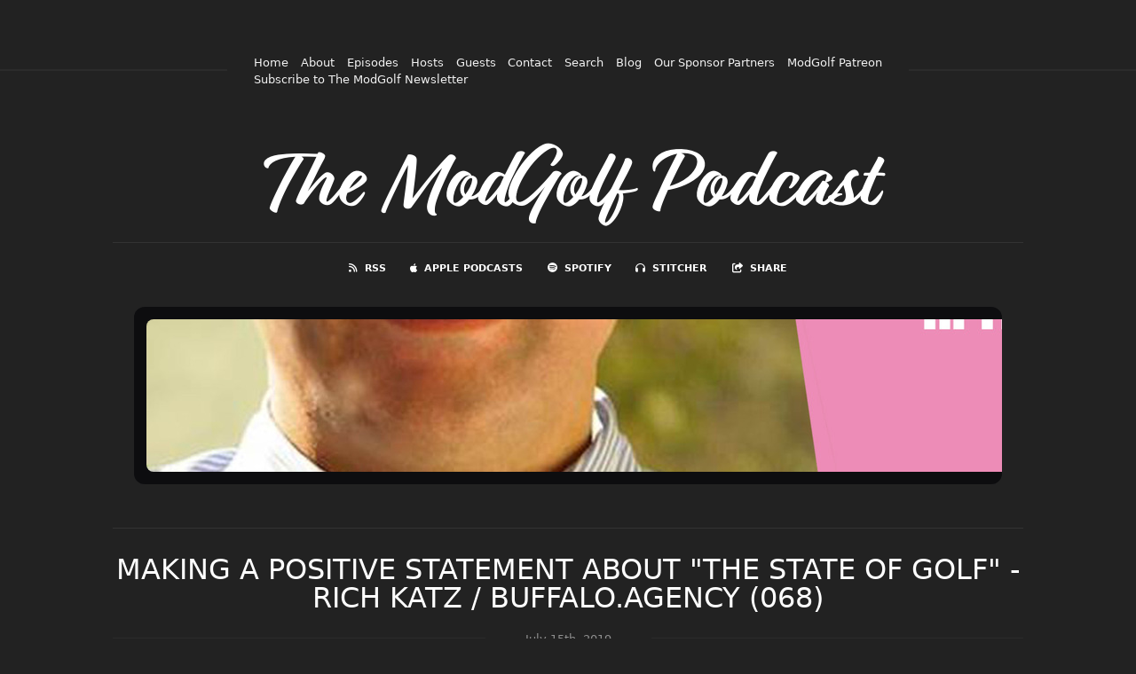

--- FILE ---
content_type: text/html; charset=utf-8
request_url: https://modgolf.fireside.fm/068-rich-katz
body_size: 5238
content:
<!DOCTYPE html>
<html>
  <head>
    <meta charset="utf-8" />
    <meta content="IE=edge,chrome=1" http-equiv="X-UA-Compatible" />
    <meta content="width=device-width, initial-scale=1" name="viewport" />
    <meta name="generator" content="Fireside 2.1">
    <meta name="title" content="The ModGolf Podcast: Making a Positive Statement About &quot;The State of Golf&quot; - Rich Katz / buffalo.agency (068)">
    <title>The ModGolf Podcast: Making a Positive Statement About &quot;The State of Golf&quot; - Rich Katz / buffalo.agency (068)</title>
    <!--

        ______________                   ______________
        ___  ____/__(_)_____________________(_)_____  /____
        __  /_   __  /__  ___/  _ \_  ___/_  /_  __  /_  _ \
        _  __/   _  / _  /   /  __/(__  )_  / / /_/ / /  __/
        /_/      /_/  /_/    \___//____/ /_/  \__,_/  \___/

        Fireside v2.1

-->
    <link rel="canonical" href="https://modgolf.fireside.fm/068-rich-katz">
    <meta name="description" content="&quot;The future of golf is alive and well, not just for this generation but for generations to follow as well”. On this episode we sit down with Rich Katz, Founder and Principal of buffalo.agency joins us to share insights and stories from his nearly 30 years in the golf industry.">
    <meta name="author" content="The ModGolf Podcast">
      <meta name="apple-itunes-app" content="app-id=1230363725" />
    <link rel="alternate" type="application/rss+xml" title="The ModGolf Podcast RSS Feed" href="https://feeds.fireside.fm/modgolf/rss" />
    <link rel="alternate" title="The ModGolf Podcast JSON Feed" type="application/json" href="https://modgolf.fireside.fm/json" />

    <link rel="shortcut icon" type="image/png" href="https://media24.fireside.fm/file/fireside-images-2024/podcasts/images/1/1ea879c1-a4a2-4e10-bea4-e5d8368a3c7a/favicon.png?v=2" />
    <link rel="apple-touch-icon" type="image/png" href="https://media24.fireside.fm/file/fireside-images-2024/podcasts/images/1/1ea879c1-a4a2-4e10-bea4-e5d8368a3c7a/touch_icon_iphone.png?v=2" sizes="57x57" />
    <link rel="apple-touch-icon" type="image/png" href="https://media24.fireside.fm/file/fireside-images-2024/podcasts/images/1/1ea879c1-a4a2-4e10-bea4-e5d8368a3c7a/touch_icon_iphone.png?v=2" sizes="114x114" />
    <link rel="apple-touch-icon" type="image/png" href="https://media24.fireside.fm/file/fireside-images-2024/podcasts/images/1/1ea879c1-a4a2-4e10-bea4-e5d8368a3c7a/touch_icon_ipad.png?v=2" sizes="72x72" />
    <link rel="apple-touch-icon" type="image/png" href="https://media24.fireside.fm/file/fireside-images-2024/podcasts/images/1/1ea879c1-a4a2-4e10-bea4-e5d8368a3c7a/touch_icon_ipad.png?v=2" sizes="144x144" />

      <link rel="stylesheet" href="https://use.typekit.net/pqz3tiq.css">
      <link rel="stylesheet" media="all" href="https://a.fireside.fm/assets/v1/themes/fancy-dark-1a42f323256cc07fa4088499ad4fcec7f43e98235b192ebd93b716b3d276f218.css" data-turbolinks-track="true" />

    <meta name="csrf-param" content="authenticity_token" />
<meta name="csrf-token" content="8FYy73VG9DoDDULaXiV-NlCXk74I_SY2hcH5hxG3wP2hT3cptXCyHn3zV8-4UayMotMSO31NihXlqLytVQhgug" />
    
    <script id="mcjs">!function(c,h,i,m,p){m=c.createElement(h),p=c.getElementsByTagName(h)[0],m.async=1,m.src=i,p.parentNode.insertBefore(m,p)}(document,"script","https://chimpstatic.com/mcjs-connected/js/users/fb1db86bf86e67d377747be70/457896afd0cc0a79485edad5e.js");</script>
    <script src="https://a.fireside.fm/assets/v1/sub-2fc9f7c040bd4f21d2448c82e2f985c50d3304f3892dd254273e92a54f2b9434.js" data-turbolinks-track="true"></script>
    

    


      <meta property="fb:app_id" content="373240746396508">
  <meta property="og:title" content="Making a Positive Statement About &quot;The State of Golf&quot; - Rich Katz / buffalo.agency (068)" />
  <meta property="og:url" content="https://modgolf.fireside.fm/068-rich-katz" />
  <meta property="og:type" content="website" />
  <meta property="og:description" content="&quot;The future of golf is alive and well, not just for this generation but for generations to follow as well”. On this episode we sit down with Rich Katz, Founder and Principal of buffalo.agency joins us to share insights and stories from his nearly 30 years in the golf industry." />
  <meta property="og:audio:secure_url" content="https://aphid.fireside.fm/d/1437767933/1ea879c1-a4a2-4e10-bea4-e5d8368a3c7a/bb4e89df-bdbb-4b5d-9b67-7d48927dc6ce.mp3" />
  <meta property="og:audio:type" content="audio/vnd.facebook.bridge" />
  <meta property="og:site_name" content="The ModGolf Podcast" />
  <meta property="og:image" content="https://media24.fireside.fm/file/fireside-images-2024/podcasts/images/1/1ea879c1-a4a2-4e10-bea4-e5d8368a3c7a/episodes/b/bb4e89df-bdbb-4b5d-9b67-7d48927dc6ce/cover_medium.jpg?v=1" />
  <meta property="og:imageWidth" content="1400" />
  <meta property="og:imageHeight" content="1400" />

    	<meta name="twitter:card" content="player" />
  <meta name="twitter:player" content="https://player.fireside.fm/v2/nXqOkbRk+8R0n3sgB/twitter" />
  <meta name="twitter:player:width" content="290" />
  <meta name="twitter:player:height" content="58" />
  <meta name="twitter:player:stream" content="https://aphid.fireside.fm/d/1437767933/1ea879c1-a4a2-4e10-bea4-e5d8368a3c7a/bb4e89df-bdbb-4b5d-9b67-7d48927dc6ce.mp3" />
  <meta name="twitter:player:stream:content_type" content="audio/mpeg" />
  <meta name="twitter:site" content="@firesidefm">
  <meta name="twitter:url" content="https://modgolf.fireside.fm/068-rich-katz">
  <meta name="twitter:title" content="The ModGolf Podcast: Making a Positive Statement About &quot;The State of Golf&quot; - Rich Katz / buffalo.agency (068)">
  <meta name="twitter:description" content="&quot;The future of golf is alive and well, not just for this generation but for generations to follow as well”. On this episode we sit down with Rich Katz, Founder and Principal of buffalo.agency joins us to share insights and stories from his nearly 30 years in the golf industry.">
  <meta name="twitter:image" content="https://media24.fireside.fm/file/fireside-images-2024/podcasts/images/1/1ea879c1-a4a2-4e10-bea4-e5d8368a3c7a/episodes/b/bb4e89df-bdbb-4b5d-9b67-7d48927dc6ce/cover_medium.jpg?v=1">

  </head>
    <body>
    
<div id="fb-root"></div>

<header class="fixed-header">
  <a class="fixed-header-logo" href="https://modgolf.fireside.fm">
    <img id="cover-small" src="https://media24.fireside.fm/file/fireside-images-2024/podcasts/images/1/1ea879c1-a4a2-4e10-bea4-e5d8368a3c7a/cover_small.jpg?v=2" />
</a>  <div class="fixed-header-hamburger">
    <span></span>
    <span></span>
    <span></span>
  </div>
  <ul class="fixed-header-nav">
      <li><a href="https://modgolf.fireside.fm">Home</a></li>

      <li><a href="/about">About</a></li>

    <li><a href="/episodes">Episodes</a></li>

      <li><a href="/hosts">Hosts</a></li>

      <li><a href="/guests">Guests</a></li>

      <li><a href="/contact">Contact</a></li>


      <li><a href="/search">Search</a></li>

      <li><a href="/articles">Blog</a></li>

      <li><a href="/sponsors">Our Sponsor Partners</a></li>
      <li><a href="/patreon">ModGolf Patreon</a></li>


    <li><a href="/subscribe">Subscribe to The ModGolf Newsletter</a></li>
  </ul>
</header>


<main>
  


<div class="page-title h1">The ModGolf Podcast</div>

<nav class="links link-list-inline-row">
  <ul>
      <li><a class="btn btn--small" href="https://feeds.fireside.fm/modgolf/rss"><i class="fas fa-rss" aria-hidden="true"></i> RSS</a></li>
      <li><a class="btn btn--small" href="https://itunes.apple.com/ca/podcast/the-modgolf-podcast/id1230363725?mt=2"><i class="fab fa-apple" aria-hidden="true"></i> Apple Podcasts</a></li>
      <li><a class="btn btn--small" href="https://open.spotify.com/show/29YSHxTSkzUfsTp5norypF"><i class="fab fa-spotify" aria-hidden="true"></i> Spotify</a></li>
      <li><a class="btn btn--small" href="https://www.stitcher.com/s?fid=566984&amp;refid=stpr"><i class="fas fa-headphones" aria-hidden="true"></i> Stitcher</a></li>
      <li>
    <a href="#share_modal" class="btn btn--small" data-modal><i class="fas fa-share-square fa-fw" aria-hidden="true"></i> Share</a>
  </li>

  </ul>
</nav>


    <div class="episode-details">
      <iframe src="https://player.fireside.fm/v3/nXqOkbRk+8R0n3sgB?theme=dark" width="100%" height="200" frameborder="0" scrolling="no" style="border-radius: 8px;"></iframe>
    </div>

<header class="hero">
  <h1>Making a Positive Statement About &quot;The State of Golf&quot; - Rich Katz / buffalo.agency (068)</h1>
  <div class="date"><span>July 15th, 2019</span></div>
</header>

<section class="content">
  <div class="prose">
    <p>Rich Katz discussing &quot;The State of Golf&quot; on The ModGolf Podcast</p>

<p><img src="https://files.fireside.fm/file/fireside-uploads/images/1/1ea879c1-a4a2-4e10-bea4-e5d8368a3c7a/Nv12RdEj.jpg" alt=""></p>

<p>buffalo.agency Founder and Principal Rich Katz is our guest on this episode of The ModGolf Podcast, where he shares insights and stories from his nearly 30 years in the golf industry. Rich&#39;s engaging conversation with host Colin Weston started with discussing the history of buffalo.agency and covered a wide range of golf innovation topics including:</p>

<ul>
<li>the sustainability of golf participation</li>
<li>the positive effects of the $84 billion/year golf industry has on the environment, the enconomy and society</li>
<li>growth areas in the game and industry</li>
<li>The Tiger Effect, both the positives and downsides on growing the game</li>
<li>the effective use of technology for enhancing both on-course and off-course golf experiences</li>
<li>the increase in Millennials/women/minorities participation</li>
<li>diversity and inclusion initiatives such as the WE ARE GOLF #inviterHER program</li>
<li>golf course closers as a good thing for the health and viability of the sport and the business of golf</li>
<li>environmental impact / “triple bottom line” sustainability platform - Environmental/Economic/Social</li>
<li>latent demand in the sport and how to unlock it</li>
</ul>

<p>Rich talked about the influence of &quot;Generation G&quot;, referencing the work done by Dr. Alexis Abramson to highlight the charactistics of this North American market segment who is between age 45 and 65. <br>
Go to <a href="https://www.alexisabramson.com/" rel="nofollow">https://www.alexisabramson.com/</a> to learn more.</p>

<p><img src="https://files.fireside.fm/file/fireside-uploads/images/1/1ea879c1-a4a2-4e10-bea4-e5d8368a3c7a/d3nTNm2N.png" alt=""></p>

<p><img src="https://files.fireside.fm/file/fireside-uploads/images/1/1ea879c1-a4a2-4e10-bea4-e5d8368a3c7a/PN7kM1qB.jpg" alt=""><br>
Are you a golf course owner or operator struggling with the complexities of running tournaments? Do you want to spend less more running them while increasing revenue and profit margins? Check out our friends at Golf Genius to learn how they can help make the magic happen. &gt;&gt; <a href="https://www.golfgenius.com/" rel="nofollow">https://www.golfgenius.com/</a> </p>


  </div>

    <div class="tags">
        <a class="tag" href="/tags/innovation">innovation</a>
        <a class="tag" href="/tags/entrepreneurship">entrepreneurship</a>
        <a class="tag" href="/tags/golf%20channel">golf channel</a>
        <a class="tag" href="/tags/pga">pga</a>
        <a class="tag" href="/tags/modgolfpodcast">modgolfpodcast</a>
        <a class="tag" href="/tags/%23growgolf">#growgolf</a>
        <a class="tag" href="/tags/future%20of%20golf">future of golf</a>
        <a class="tag" href="/tags/we%20are%20golf">we are golf</a>
        <a class="tag" href="/tags/buffalo.agency">buffalo.agency</a>
        <a class="tag" href="/tags/buffalo%20agency">buffalo agency</a>
        <a class="tag" href="/tags/rich%20katz">rich katz</a>
        <a class="tag" href="/tags/usga">usga</a>
        <a class="tag" href="/tags/british%20columbia%20golf">british columbia golf</a>
        <a class="tag" href="/tags/golf%20canada">golf canada</a>
        <a class="tag" href="/tags/modgolf">modgolf</a>
    </div>


  <section class="extras">

  </section>
</section>


  <nav class="episode-nav">
      <a class="btn" href="/067-larry-gilhuly">← Previous episode</a>
      <a class="btn" href="/069-adam-heieck">Next episode →</a>
  </nav>
</main>

<footer class="footer">
  <h5 class="footer-title">
    <strong>
      The ModGolf Podcast
    </strong>
        is © 2026 by ModSport Media
  </h5>
  <ul class="footer-nav">
      <li><a href="/about">About</a></li>

    <li><a href="/episodes">Episodes</a></li>

      <li><a href="/hosts">Hosts</a></li>

      <li><a href="/guests">Guests</a></li>

      <li><a href="/contact">Contact</a></li>


      <li><a href="/search">Search</a></li>

      <li><a href="/articles">Blog</a></li>

      <li><a href="/sponsors">Our Sponsor Partners</a></li>
      <li><a href="/patreon">ModGolf Patreon</a></li>


    <li><a href="/subscribe">Subscribe to The ModGolf Newsletter</a></li>
  </ul>
</footer>


<div id="share_modal" class="modal">
  <header class="modal-header">
    Share This Episode
  </header>
  <div class="modal-content">
    <form action="#" accept-charset="UTF-8" method="post"><input type="hidden" name="authenticity_token" value="9MNf3psEkV1AsJABmZP0Flx-LVTK-LLPE7IKXhSn3WvCUdxwOu6JCfO1yObzjuyULBuIgXjdXaC1Ft5Y76PUtg" autocomplete="off" />
      <h5>Episode Link</h5>
      <input type="text" name="share_url" id="share_url" value="https://modgolf.fireside.fm/068-rich-katz" />
      <p>A direct link to this episode page.</p>

      <h5>Embeddable Audio Player</h5>
      <input type="text" name="embed" id="embed" value="&lt;iframe src=&quot;https://player.fireside.fm/v3/nXqOkbRk+8R0n3sgB?theme=dark&quot; width=&quot;100%&quot; height=&quot;200&quot; frameborder=&quot;0&quot; scrolling=&quot;no&quot; style=&quot;border-radius: 8px;&quot;&gt;&lt;/iframe&gt;" />
      <p>Paste this code to embed an HTML5 audio player with controls.</p>
      <h5>Download URL</h5>
      <input type="text" name="share_url" id="share_url" value="https://aphid.fireside.fm/d/1437767933/1ea879c1-a4a2-4e10-bea4-e5d8368a3c7a/bb4e89df-bdbb-4b5d-9b67-7d48927dc6ce.mp3" />
      <p>Useful if you want to create a direct download link, embed in your own player, post from another publishing engine, link to from Patreon, etc.'</p>
</form>    <h5>Social Network Quick Links</h5>
    <div class="modal-share">
      <a class="twitter-share-button"
        data-size="large"
        data-url="https://modgolf.fireside.fm/068-rich-katz"
        data-via="firesidefm"
        href="https://twitter.com/intent/tweet?text=I%27m+listening+to+The+ModGolf+Podcast%3A+Making+a+Positive+Statement+About+%22The+State+of+Golf%22+-+Rich+Katz+%2F+buffalo.agency+%28068%29">
        Tweet</a>

      <div class="fb-share-button"
        data-href="https://modgolf.fireside.fm/068-rich-katz"
        data-layout="button"
        data-size="large">
      </div>
    </div>
  </div>
</div>


<script>
  // Get the timecode (in seconds) from the URL
  var seconds = getUrlParameter('t');

  $(function() {
    // Create a new instance of the MediaElement Player
    $('#audio_player').mediaelementplayer({
      audioHeight: 40,
      startVolume: 1.0,
      alwaysShowHours: true,
      features: ['playpause','progress','current','|','duration','volume','speed'],
      success: function(mediaElement, originalNode) {
        mediaElement.addEventListener('loadeddata', function() {
          // Player is ready
          // Set the playhead based on URL parameters
          if (parseInt(seconds) > 0) {
            mediaElement.setCurrentTime(parseInt(seconds));
          }
        }, false);

        // When the user actually presses play, send a request to Aphid to track
        // the play and update the play-count in a more accurate fashion.
        // This avoids the false-downloads that Safari generates on page-load.
        var playcount = 0;
        mediaElement.addEventListener('playing', function() {
          if (playcount==0) {
            jQuery.get("https://aphid.fireside.fm/d/1437767933/1ea879c1-a4a2-4e10-bea4-e5d8368a3c7a/bb4e89df-bdbb-4b5d-9b67-7d48927dc6ce.mp3");
            playcount += 1;
          }
        }, false);

        // Listener to update the Link with Timecode URL
        mediaElement.addEventListener('timeupdate', function(e) {
          $("#timestamp_link").prop("href", "/068-rich-katz?t=" + parseInt(mediaElement.currentTime));
        }, false);
      }
    });

    // Activate modals
    $('a[data-modal]').click(function(event) {
      $(this).modal({
        fadeDuration: 100,
      });
      return false;
    });
  });

  // Twitter Share code
  window.twttr = (function(d, s, id) {
    var js, fjs = d.getElementsByTagName(s)[0],
      t = window.twttr || {};
    if (d.getElementById(id)) return t;
    js = d.createElement(s);
    js.id = id;
    js.src = "https://platform.twitter.com/widgets.js";
    fjs.parentNode.insertBefore(js, fjs);

    t._e = [];
    t.ready = function(f) {
      t._e.push(f);
    };

    return t;
  }(document, "script", "twitter-wjs"));

  // Facebook Share Code
  (function(d, s, id) {
    var js, fjs = d.getElementsByTagName(s)[0];
    if (d.getElementById(id)) return;
    js = d.createElement(s); js.id = id;
    js.src = "//connect.facebook.net/en_US/sdk.js#xfbml=1&version=v2.7&appId=199922820059602";
    fjs.parentNode.insertBefore(js, fjs);
	}(document, 'script', 'facebook-jssdk'));

</script>

    <footer class="site-footer">
  <a title="Powered by Fireside" class="fireside-link" href="https://fireside.fm">
    <img style="margin-bottom: .5em;" src="https://a.fireside.fm/assets/v1/logo/logo-256x256-cb70064014cf3a936afe95853012c1386e4be20a9e7ac677316e591a99fb2999.png" />
    <span>Powered by Fireside</span>
</a></footer>

    
  </body>
</html>
